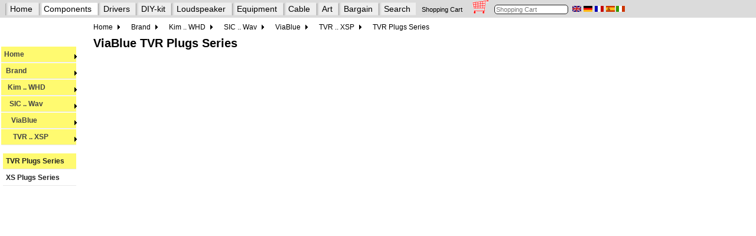

--- FILE ---
content_type: text/html
request_url: https://www.lautsprechershop.de/kabel/viablue_tvr_stecker_en.htm
body_size: 1376
content:
<!DOCTYPE html>
<!-- Index::Marke:ViaBlue:TVR Plugs Series:: -->
<!-- Index::Bauelemente:Verkabelung:Stecker+Kupplung:ViaBlue:TVR:: -->
<html lang="en">
<head>
<title>ViaBlue TVR Plugs Series</title>
<meta name="viewport" content="width=device-width, initial-scale=1.0" /> 
<meta name="description" CONTENT="ViaBlue TVR Plugs Series" />
<meta name="keywords" CONTENT="ViaBlue TVR Plugs Series" />
<meta http-equiv="Content-Type" content="text/html; charset=windows-1252" />
<meta name="robots" content="INDEX,FOLLOW" />
<meta name="audience" content="Alle" />
<meta name="revisit-after" content="5days" />
<meta property="og:title" content="" />
<meta property="og:site_name" content="viablue_tvr_stecker_en.htm" />
<meta property="og:locale" content="EN" />
<meta property="og:type" content="product" />
<meta property="og:url" content="https://www.lautsprechershop.de/kabel/viablue_tvr_stecker_en.htm" />
<meta property="og:description" content="" />
<link rel="canonical" href="https://www.lautsprechershop.de/kabel/viablue_tvr_stecker_en.htm" />
 
<link rel="alternate" hreflang="x-default" href="https://www.lautsprechershop.de/kabel/viablue_tvr_stecker.htm" />
<link rel="alternate" hreflang="de" href="https://www.lautsprechershop.de/kabel/viablue_tvr_stecker.htm" />
<link rel="alternate" hreflang="en" href="https://www.lautsprechershop.de/kabel/viablue_tvr_stecker_en.htm" />


<link rel="shortcut icon" type="image/x-icon" href="../favicon.ico" />
<link rel="stylesheet" type="text/css" href="../css/hifi.css" />
<link rel="stylesheet" type="text/css" href="../css/nav_hifi.css" />
<!--[if lte IE 7]>
   <link rel="stylesheet" type="text/css" href="../css/nav_ie7fixes.css" />
<![endif]-->
<!--[if lte IE 6]>
   <link rel="stylesheet" type="text/css" href="../css/nav_ie6fixes.css" />
<![endif]--> 

<script src="https://ajax.googleapis.com/ajax/libs/jquery/3.4.1/jquery.min.js"></script>
<script src="../control/wg.jquery.menu.js"></script>
<script src="../english/korb_basic.js"></script>
<script src="../english/top.js"></script>
<script>
   prepareNavigation("en","hifi");
</script>

</head>

<body onLoad="prepareNavZeile('hifi'); lese_warenkorb(); initNavigation('9-2-4-4-2-0',document);" name="Lautsprecher-Shop">

<div id="nZeile" class="navZeile" style="margin-top: -5px; margin-left: -10px; position: fixed; z-index: 200; background-color: #DBDBDB; height: 30px; width: 2200px;">
!
</div>

<div id="nav">
<div class="mainnav">
<ul id="mainnavBox">
</ul>
</div>
</div>
<div id="leftNav">
</div>

<div class="contentArea">
<!-- content -->
<!-- 39 Pixel fuer die beiden Menues oben -->
<form name="shop" style="margin-top: 40px;">

<a name="oben"></a>  

 

<div class="menu">
<a href="viablue_en.htm">ViaBlue Speaker cables</a> &nbsp;
<a href="viablue_lautsprecherkabel_en.htm">ViaBlue loudspeaker cable</a> &nbsp;
<a href="viablue_analogkabel_en.htm">ViaBlue Analogue cables </a> &nbsp;
<a href="viablue_digitalkabel_en.htm">ViaBlue Digital cables </a> &nbsp;
<a href="viablue_t6s_stecker_en.htm">ViaBlue T6S Plugs Series</a> &nbsp;
<a href="viablue_ts_stecker_en.htm">ViaBlue TS Plugs Series</a> &nbsp;
<a href="viablue_tvr_stecker_en.htm" class="me">ViaBlue TVR Plugs Series</a> &nbsp;
<a href="viablue_xs_stecker_en.htm">ViaBlue XS Plugs Series</a> &nbsp;
<a href="viablue_spikes_en.htm">ViaBlue Spikes </a> &nbsp;
<a href="viablue_lautsprecherterminals_en.htm">ViaBlue Speaker terminals </a> &nbsp;
<a href="viablue_geflechtschlauch_en.htm">ViaBlue Cable sleeves </a> &nbsp;
<a href="viablue_splitter_en.htm">ViaBlue  Splitter | Filter </a> &nbsp;
<a href="viablue_schrumpfschlauch_en.htm">ViaBlue Heat shrink </a> &nbsp;
<a href="viablue_aderendhuelsen_en.htm">ViaBlue Crimp sleeves </a> &nbsp;
<a href="viablue_silberloetzinn_en.htm">ViaBlue Silver Solder Wire </a> &nbsp;
</div>


 

<h1 style="clear: both;">ViaBlue TVR Plugs Series</h1>

<p style="vertical-align: middle; clear:both;">&nbsp;</p>



<p></p>
 

<div class="menu">
<a href="viablue_en.htm">ViaBlue Speaker cables</a> &nbsp;
<a href="viablue_lautsprecherkabel_en.htm">ViaBlue loudspeaker cable</a> &nbsp;
<a href="viablue_analogkabel_en.htm">ViaBlue Analogue cables </a> &nbsp;
<a href="viablue_digitalkabel_en.htm">ViaBlue Digital cables </a> &nbsp;
<a href="viablue_t6s_stecker_en.htm">ViaBlue T6S Plugs Series</a> &nbsp;
<a href="viablue_ts_stecker_en.htm">ViaBlue TS Plugs Series</a> &nbsp;
<a href="viablue_tvr_stecker_en.htm" class="me">ViaBlue TVR Plugs Series</a> &nbsp;
<a href="viablue_xs_stecker_en.htm">ViaBlue XS Plugs Series</a> &nbsp;
<a href="viablue_spikes_en.htm">ViaBlue Spikes </a> &nbsp;
<a href="viablue_lautsprecherterminals_en.htm">ViaBlue Speaker terminals </a> &nbsp;
<a href="viablue_geflechtschlauch_en.htm">ViaBlue Cable sleeves </a> &nbsp;
<a href="viablue_splitter_en.htm">ViaBlue  Splitter | Filter </a> &nbsp;
<a href="viablue_schrumpfschlauch_en.htm">ViaBlue Heat shrink </a> &nbsp;
<a href="viablue_aderendhuelsen_en.htm">ViaBlue Crimp sleeves </a> &nbsp;
<a href="viablue_silberloetzinn_en.htm">ViaBlue Silver Solder Wire </a> &nbsp;
</div>


 

</form>
<!-- end content -->
</div>
</body>
</html>

